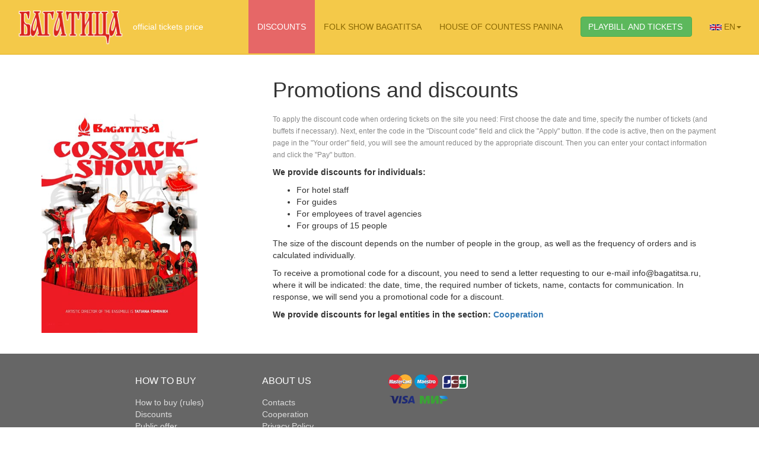

--- FILE ---
content_type: text/html; charset=UTF-8
request_url: https://bagatitsashow.com/promo
body_size: 5451
content:
<!DOCTYPE html>
<html>
<head>
    <meta charset="UTF-8" />
    <meta http-equiv="X-UA-Compatible" content="IE=edge">
    <meta name="viewport" content="width=device-width, initial-scale=1">
    <meta name="keywords" content="">
    <meta name="description" content="">
    <meta name="author" lang="ru" content="TsarskayaVesna.ru">
    <title>Promotions and discounts Cossacks Folk Show BAGATITSA | St.Petersburg, Russia </title>
            <!--CSS-->
        <link href="/vendor/bootstrap/css/bootstrap.min.css" rel="stylesheet">
        <link href="/css/style.css" rel="stylesheet">
        <link href="/vendor/font-awesome/css/font-awesome.min.css" rel="stylesheet">
        <link href="/vendor/bootstrap/css/bootstrap-social.css" rel="stylesheet">
        <link href="https://cdnjs.cloudflare.com/ajax/libs/fotorama/4.6.4/fotorama.css" rel="stylesheet">
    
    <link rel="icon" type="image/x-icon" href="/favicon.ico" />
</head>
<body>
    <nav class="navbar  navbar-static-top navbar-inverse">
    <div class="navbar-inner">
        <div class="container-fluid">
            <div class="navbar-header">
                <a class="navbar-brand" href="/">
                    <img src="https://static.avemedia.ru/bagatitsa/logo.png" alt="Cossacks Folk Show BAGATITSA" class="logo">
                </a>
                <p class="nav-tickets">official tickets price</p>
                <button type="button" class="btn navbar-toggle collapsed" data-toggle="collapse" data-target="#collapse-menu" aria-expanded="false">
                    <span class="sr-only">Toggle navigation</span>
                    <span class="icon-bar"></span>
                    <span class="icon-bar"></span>
                    <span class="icon-bar"></span>
                </button>
                <button type="button" class="btn btn-default navbar-btn btn-success cta pull-right" onclick="goToOrder()">PlayBill and Tickets</button>
            </div>

            <!-- Collect the nav links, forms, and other content for toggling -->
            <div class="collapse navbar-collapse navbar-right" id="collapse-menu">

                <ul class="nav navbar-nav">
                    <li class="text-uppercase"  style="background-color: #e66767;">
                        <a href="/promo" style="color: #fff;">Discounts</a>
                    </li>
                    <li class=" text-uppercase">
                        <a href="/show">Folk Show BAGATITSA</a>
                    </li>
                    <li class=" text-uppercase">
                        <a href="/dom-paninoi">House of Countess Panina</a>
                    </li>
                    <li class="nav-divider" role="separator"></li>
                    <li>
                        <button type="button" class="btn navbar-btn btn-success ul-cta text-uppercase" onclick="goToOrder()">
                            PlayBill and Tickets
                        </button>
                    </li>
                    <li role="presentation" class=" dropdown">
                        <a class="dropdown-toggle" data-toggle="dropdown" href="/palace"><img src="https://static.avemedia.ru/avemedia/en.svg"> EN<span class="caret"></span></a>
                        <ul class="dropdown-menu">
                            <li class="text-uppercase">
                                <a href="https://Bagatitsa.ru"><img src="https://static.avemedia.ru/avemedia/ru.svg"> RU</a>
                            </li>
                            <li>
                                <div id="google_translate_element" style="display:inline"></div>
                            </li>
                        </ul>
                    </li>
                </ul>

            </div><!-- /.navbar-collapse -->

        </div><!-- /.container-fluid -->
    </div>
</nav>    <div class="container">
    <div class="row">
        <div class="col-lg-8 col-lg-offset-4 col-md-8 col-md-offset-4 page-header-custom">
            <h1>Promotions and discounts</h1>
        </div>
    </div>
</div>    <div class="container wrapper">
        <div class="row">
            <div class="content col-lg-8 col-lg-push-3 col-lg-offset-1 col-md-8 col-md-push-4">

                    <div> <!--
<div class="panel panel-danger">
                    <div class="panel-heading">
                        <h3 class="panel-title">Скидка 10% для всех!*</h3>
                    </div>
                    <div class="panel-body">
                     <strong>Предложение действует только  до 30.09.2020 </strong></p>
                    *Используйте промо-код для получения скидки:  <strong>RUSSIA </strong> </p>
                    <em> *Скидка распространяется на билеты для граждан РФ и иностранных граждан.</em> </p>

                    </div>
                </div>
<div class="panel panel-danger">
                    <div class="panel-heading">
                        <h3 class="panel-title">Discount  10% OFF</h3>
                    </div>
                    <div class="panel-body">
                     <strong>Exclusive offer - only until 09/30/2020*</strong></p>
                      *Use promo code to get a discount:  <strong>RUSSIA   </strong></p>
                    <em> *Discount applies to tickets for Russian citizens and foreign citizens.</em> </p>

                    </div>
                </div>

 <div> {{ shared_param('promo_bagatitsa')|raw }} </div>

 <div class="panel panel-danger">
                    <div class="panel-heading">
                        <h3 class="panel-title">Скидка 10% для всех!*</h3>
                    </div>
                    <div class="panel-body">
                     <strong>Предложение действует только  до 30.09.2018 </strong></p>
                    *Используйте промо-код для получения скидки:  <strong>SEPTEMBER </strong> </p>
                    <em> *Скидка распространяется на билеты для граждан РФ и иностранных граждан.</em> </p>

                    </div>
                </div>
<div class="panel panel-danger">
                    <div class="panel-heading">
                        <h3 class="panel-title">Discount  10% OFF</h3>
                    </div>
                    <div class="panel-body">
                     <strong>Exclusive offer - only until 09/30/2018*</strong></p>
                      *Use promo code to get a discount:  <strong>SEPTEMBER  </strong></p>
                    <em> *Discount applies to tickets for Russian citizens and foreign citizens.</em> </p>

                    </div>
                </div>

--> </div>

                <p><small>To apply the discount code when ordering tickets on the site you need: First choose the date and time, specify the number of tickets (and buffets if necessary). Next, enter the code in the "Discount code" field and click the "Apply" button. If the code is active, then on the payment page in the "Your order" field, you will see the amount reduced by the appropriate discount. Then you can enter your contact information and click the "Pay" button.</small></p>
                <p><strong>We provide discounts for individuals:</strong></p>
                <ul>
                    <li>For hotel staff</li>
                    <li>For guides</li>
                    <li>For employees of travel agencies</li>
                    <li>For groups of 15 people</li>
                </ul>

                <p>The size of the discount depends on the number of people in the group, as well as the frequency of orders and is calculated individually.</p>
                <p>To receive a promotional code for a discount, you need to send a letter requesting to our e-mail info@bagatitsa.ru, where it will be indicated: the date, time, the required number of tickets, name, contacts for communication. In response, we will send you a promotional code for a discount.</p>

                <p><strong>We provide discounts for legal entities in the section: <a href="/cooperation">Cooperation</a></strong></p>
            </div>
            
<div class="sidebar col-lg-3 col-lg-pull-9 col-md-4 col-md-pull-8">
    <div class=" hidden-sm hidden-xs">
        <a href="/show"><img src="https://static.avemedia.ru/bagatitsa/sidebar.jpg"
                                                            class="img-responsive center-block"></a>
    </div>
    <div> <!--
<div> {{ shared_param('rek_all_en')|raw }} </div>


<br>
<div class=" alert alert-info text-center hidden-sm hidden-xs">
<p style="color:#000000">We recommend:</p><br>
    <div class="thumbnail">
<a href="https://guideguy.ru/show/121" target="_blank"><img class="img-fluid" src="https://static.avemedia.ru/promo/vr.jpg " width="160" height="auto" border="0"></a>
      <div class="caption">
        <h6> Grand Duke Vladimir Palace</h6>
        <p><small>Russian Musical Seasons</small></p>
        <p><a href="https://guideguy.ru/show/121" target="_blank" class="btn btn-success" role="button">Tickets</a> 
       <a href="https://guideguy.ru/show/121" target="_blank" class="btn btn-default" role="button">PlayBill</a></p> 
  </div>

 <a href="https://hermitagetheater.ru/repertoire/9/balet-lebedinoe-ozero-spb-festival-balet" target="_blank"><img class="img-fluid" src="https://static.avemedia.ru/promo/swanlakefest.jpg"  width="160" height="auto" border="0"></a>
      <div class="caption">
        <h6>The Hermitage Theater</h6>
          <p><small>Swan Lake ballet"</small></p>
         <p><small>(troupe "Ballet Festival")</small></p>
        <p><a href="https://hermitagetheater.ru/repertoire/9/balet-lebedinoe-ozero-spb-festival-balet" target="_blank" class="btn btn-success" role="button">Tickets</a> 
                <a href="https://hermitagetheater.ru/repertoire/9/balet-lebedinoe-ozero-spb-festival-balet" target="_blank" class="btn btn-default" role="button">PlayBill</a></p>
  </div>
</div>
</div>


моб


<div class="alert alert-info text-center hidden-md hidden-lg">
<p style="color:#000000">We recommend:</p><br>
<div class="row">
  <div class="col-sm-6 col-md-6">
    <div class="thumbnail">
<a href="https://hermitagetheater.ru/repertoire/11/balet-lebedinoe-ozero-spb-teatr-russkiy-balet" target="_blank"><img class="img-fluid img-circle " src="https://static.avemedia.ru/promo/vr.jpg " width="100" height="auto" border="0"></a>
      <div class="caption">
        <h6> Grand Duke Vladimir Palace</h6>
        <p><small>Russian Musical Seasons</small></p>
        <p><a href="https://guideguy.ru/show/121" target="_blank" class="btn btn-success" role="button">Tickets</a> 
       <a href="https://guideguy.ru/show/121" target="_blank" class="btn btn-default" role="button">PlayBill</a></p> 
      </div>
    </div>
  </div>
  <div class="col-sm-6 col-md-6">
    <div class="thumbnail">
<a href="https://hermitagetheater.ru/repertoire/9/balet-lebedinoe-ozero-spb-festival-balet" target="_blank"><img class="img-fluid  img-circle" src="https://static.avemedia.ru/promo/swanlakefest.jpg"  width="100" height="auto" border="0"></a>
      <div class="caption">
        <h6>The Hermitage Theater</h6>
          <p><small>Swan Lake ballet</small></p>
         <p><small>(troupe "Ballet Festival")</small></p>
        <p><a href="https://hermitagetheater.ru/repertoire/9/balet-lebedinoe-ozero-spb-festival-balet" target="_blank" class="btn btn-success" role="button">Tickets</a> 
                <a href="https://hermitagetheater.ru/repertoire/9/balet-lebedinoe-ozero-spb-festival-balet" target="_blank" class="btn btn-default" role="button">PlayBill</a></p>
      </div>
    </div>
  </div>
</div>
</div>

--> </div>
    </div>        </div>
    </div>
    <!--Подключаемые js-скрипты-->
    <script src="/vendor/jquery/jquery-3.1.1.min.js"></script>
    <script src="/vendor/bootstrap/js/bootstrap.min.js"></script>
    <script src="/js/main.js"></script>
    <script type="text/javascript">
        function googleTranslateElementInit() {
            new google.translate.TranslateElement({pageLanguage: 'ru', layout: google.translate.TranslateElement.InlineLayout.SIMPLE}, 'google_translate_element');
        }
    </script>
    <script type="text/javascript" src="https://translate.google.com/translate_a/element.js?cb=googleTranslateElementInit"></script>
    <script src="https://cdnjs.cloudflare.com/ajax/libs/fotorama/4.6.4/fotorama.js"></script>
    <!--Подвал-->
    <footer>
    <div class="container-fluid">
        <div class="row">
            <div class="col-lg-2 col-lg-offset-2 col-md-3 col-sm-3 col-xs-6">
                <ul class="list-unstyled ul-entitled">
                    <li>HOW TO BUY</li>
                    <li><a href="/howto">How to buy (rules)</a></li>
                    <li><a href="/promo">Discounts</a></li>
                    <li><a href="/offer">Public offer</a></li>
                    <li><a href="/refund">Refund tickets</a></li>
                </ul>
            </div>
            <div class="col-lg-2 col-md-3 col-sm-3 col-xs-6">
                <ul class="list-unstyled ul-entitled">
                    <li>ABOUT US</li>
                    <li><a href="/contacts">Contacts</a></li>
                    <li><a href="/cooperation">Cooperation</a></li>
                    <li><a href="/privacy-policy">Privacy Policy</a></li>
                </ul>
            </div>
            <div class="col-lg-2 col-md-3 col-sm-3 col-xs-6">
                                <div class="cards-badges">
                    <div style="background: url(https://static.avemedia.ru/avemedia/mastercard.svg) no-repeat; background-position: center center; width:52px; height: 25px; margin-right: -12px; display:inline-block"></div>
                    <div style="background: url(https://static.avemedia.ru/avemedia/maestro.svg) no-repeat; background-position: center center;  width:52px; height: 25px; margin-right: -12px; display:inline-block"></div>
                    <div style="background: url(https://static.avemedia.ru/avemedia/jcb.svg) no-repeat; background-position: center center; width:48px; height: 25px; display:inline-block"></div>
                    <div style="background: url(https://static.avemedia.ru/avemedia/visa.svg) no-repeat; background-position: center center; width:48px; height: 25px; display:inline-block"></div>
                    <div style="background: url(https://static.avemedia.ru/avemedia/mir.svg) no-repeat; background-position: center center; width:48px; height: 25px; display:inline-block"></div>
                </div>
            </div>
        </div>
    </div>
    </div>
    <div class="container">
        <div class="row">
            <div class="col-lg-4 col-lg-offset-4">
                <div class="credits">2005-2026 © BagatitsaShow.com.
            </div>
        </div>
    </div>

    <!-- Yandex.Metrika counter -->
    <script type="text/javascript" >
        (function (d, w, c) {
            (w[c] = w[c] || []).push(function() {
                try {
                    w.yaCounter50140033 = new Ya.Metrika2({
                        id:50140033,
                        clickmap:true,
                        trackLinks:true,
                        accurateTrackBounce:true,
                        webvisor:true
                    });
                } catch(e) { }
            });

            var n = d.getElementsByTagName("script")[0],
                s = d.createElement("script"),
                f = function () { n.parentNode.insertBefore(s, n); };
            s.type = "text/javascript";
            s.async = true;
            s.src = "https://mc.yandex.ru/metrika/tag.js";

            if (w.opera == "[object Opera]") {
                d.addEventListener("DOMContentLoaded", f, false);
            } else { f(); }
        })(document, window, "yandex_metrika_callbacks2");
    </script>
    <noscript><div><img src="https://mc.yandex.ru/watch/50140033" style="position:absolute; left:-9999px;" alt="" /></div></noscript>
    <!-- /Yandex.Metrika counter -->
</footer></body>
</html>


--- FILE ---
content_type: text/css
request_url: https://bagatitsashow.com/css/style.css
body_size: 5129
content:


.page-header-custom {
  padding-bottom: 9px;
}

.navbar-btn {
    margin-right: 15px;
}

.navbar-brand {
    padding: 15px;
}

.logo {
    height: 60px;
    width: auto;
}

.ul-cta {
    margin-left: 15px;
    padding-right: 15px; 
}

.top-image {
    margin-top: 20px;
}

div.goog-te-gadget {
 padding-top:33px;
}

.content img, .sidebar img {
    margin-bottom: 20px;
}

@media (min-width: 992px) {
  .dl-horizontal.wide dt {
    float: left;
    width: 220px;
    clear: left;
    text-align: right;
    overflow: hidden;
    text-overflow: ellipsis;
    white-space: nowrap;
}
.dl-horizontal.wide dd {
    margin-left: 240px;
}
}

.sidebar-module-inset {
    padding:15px;
    background-color: #f5f5f5;
    border-radius: 4px;
}

.inset {
    padding:15px;
}

.sidebar-module {
    padding:15px;
    
}

.sidebar-module p:last-child, .sidebar-module-inset p:last-child {
    margin-bottom:0px;
}

h4, .h4 {
    margin-top:0;
}

.air {
    padding-top:1.5em;
}

.bg-gray {
    background-color: #f5f5f5;
}

footer {
    background-color: #666;
    padding-top:35px;
    padding-bottom: 15px;
    margin-top:15px;
}

footer a,
footer a:visited,
footer a:active {
    color: #dcdcdc;
}

footer a:hover {
    color:#fff;
    text-decoration: none;
}

.ul-entitled li:first-child {
    text-transform: uppercase;
    color: #fff;
    padding-bottom:15px;
    font-size:16px;
}

.center-block {
    float:none;
}

.credits {
    color: #fff;
    padding-top: 25px;
}

.credits a {
    color:#fff;
}

/* IE8- CSS hack */
@media \0screen\,screen\9 {
    .gradient {
        filter: progid:DXImageTransform.Microsoft.gradient(startColorstr="#ffc32a11",endColorstr="#fffd685c",GradientType=0);
    }
}

@media screen and (max-width: 991px) {
    div.goog-te-gadget {
        padding:15px;
    }

    .ul-cta {
        display: none;
    }
}

@media screen and (min-width: 992px) {
    .cta {
        display: none;
    }

}

ul.dates {
    width:10000px;
    margin-bottom: 0;
}

div.datetimes {
    overflow-x: scroll;
    margin-bottom: -15px;
}

div.datetimes::-webkit-scrollbar {
    width:0em;
}

div.details.selected {
    background-color:#d9edf7;
}

div.details.selected:hover  {
    background-color:#31708f;
}

div.details.selected:hover p, 
div.details.selected:hover e {
    color: #fff;
}

.glyphicon-menu-left,
.glyphicon-menu-right {
    font-size:2.6em;
    line-height: 159px;
    padding: 0;
    text-align: center;
}

.glyphicon-backward,
.glyphicon-forward {
    font-size: 1.3em;
    vertical-align: text-bottom;
}

.glyphicon-backward {
    padding-right: 4px;
}

.glyphicon-forward {
    padding-left: 4px;
}

.controls {
    margin-bottom: 15px;
}

.btn-arrow {
    max-width:70px;
}

.btn-month, .btn-arrow {
    cursor: pointer;
}

.btn-month {
    margin-top:15px;
}

@media screen and (min-width: 400px) {
    .payment-method .btn {
        width:50%;
        text-align: left;
    }
}

.payment-method .btn span {
    vertical-align: text-top;
}

li > div.details {
    text-align: center;
    padding: 6px;
    border: 2px solid #ccc;
    border-radius: 4px;
}

li > div.details:hover {
    cursor:pointer;
    background-color: #ccc;
}

li>div.details>p {
    margin:0;
}

.details .day {
    font-size: 24pt;
    font-family: sans-serif;
}

.details .month {
    border-bottom: 1px solid #ccc;
    padding-bottom: 0.5em;
}

.details .time {
    font-weight: 700;
    font-size: 16pt;
}

.details .month, .details .time {
    font-family: sans-serif;
}

.tickets {
    font-weight:700;
}

.tickets + p, .tickets {
    color:#999;
}

small {
    color:#888;
}

.order-info {
    background-color: #d9edf7;
}

.your-order, .order-total {
    background-color: #31708f;
    padding:5px 15px 15px;
    color:#fff;
}

.order-description {
    padding:15px;
}

.order-total {
    margin-bottom:15px;
}

.full-width {
    width: 100%;
}

.delivery-box, .deliveryInfo, .buffetInfo {
    display: none;
}

.small-font {
    font-size: 12px;
}

 #foreignInfo, #rusInfo, #totalInfo, .choose-event, #discountInfo {
    display:none;
}

.center-h1 {
    text-align: center;
}

.btn-buy {
    color: #fff;
    background-color: #ec4839;
    border-color: #c5160d;
}

.btn-buy:hover {
    color: #fff;
    background-color: #c5160d;
}

#discountInfoDetail, #discountError {
    color: #f00;
}

.promocode, .promocode-button {
    max-width:50%;
}

.dashed {
    border-bottom: 1px dashed #000080;
}

.dashed:hover {
    text-decoration: none;
    cursor: pointer;
}

.blue {
    color: #2aabd2;
}

.info-category {
    display: none;
}

.delivery-block, #buffet-list {
    display: none;
}

.loading,.loading>td,.loading>th,.nav li.loading.active>a,.pagination li.loading,.pagination>li.active.loading>a,.pager>li.loading>a{
    background-image: linear-gradient(45deg, rgba(255, 255, 255, 0.15) 25%, rgba(0, 0, 0, 0) 25%, rgba(0, 0, 0, 0) 50%, rgba(255, 255, 255, 0.15) 50%, rgba(255, 255, 255, 0.15) 75%, rgba(0, 0, 0, 0) 75%, rgba(0, 0, 0, 0));
    background-size: 40px 40px;
    animation: 2s linear 0s normal none infinite progress-bar-stripes;
    -webkit-animation: progress-bar-stripes 2s linear infinite;
}

p.nav-tickets {
    color: #FFFFFF;
    display: inline-block;
    margin-top:35px;
}

--- FILE ---
content_type: image/svg+xml
request_url: https://static.avemedia.ru/avemedia/jcb.svg
body_size: 9069
content:
<svg xmlns:dc="http://purl.org/dc/elements/1.1/" xmlns:cc="http://creativecommons.org/ns#" xmlns:rdf="http://www.w3.org/1999/02/22-rdf-syntax-ns#" xmlns:svg="http://www.w3.org/2000/svg" xmlns="http://www.w3.org/2000/svg" height="25" width="48" xml:space="preserve" version="1.1" style=""><rect id="backgroundrect" width="100%" height="100%" x="0" y="0" fill="none" stroke="none" class="" style=""/><metadata id="metadata6424"><rdf:RDF><cc:Work rdf:about=""><dc:format>image/svg+xml</dc:format><dc:type rdf:resource="http://purl.org/dc/dcmitype/StillImage"/><dc:title/></cc:Work></rdf:RDF></metadata><defs id="defs6422"/><style id="style6319" type="text/css">
	.st0{fill:#FFFFFF;}
	.st1{fill:url(#SVGID_1_);}
	.st2{fill:url(#SVGID_2_);}
	.st3{fill:url(#SVGID_3_);}
	.st4{fill:url(#SVGID_4_);}
	.st5{fill:url(#SVGID_5_);}
</style><g class="currentLayer" style=""><title>Layer 1</title><g id="g6321" class=""><g id="g6323"><path style="fill:#ffffff" id="path6325" d="m46.00001273859001,19.37716325268186 c0,2.557457777813438 -2.9963333406254726,4.639959111175808 -6.6760409519199095,4.639959111175808 l-36.3239708486351,0 l0,-18.377160889145134 c0,-2.557457777813438 2.9963333406254726,-4.639959111175808 6.6760409519199095,-4.639959111175808 l36.3239708486351,0 l0,18.377160889145134 z" class="st0" stroke-width="0"/><g id="g6327" stroke-width="0"><linearGradient gradientTransform="matrix(1.125,0,0,1.125,-11.9755,-13.8615)" y2="81.39859771728516" x2="157.32989501953125" y1="81.39859771728516" x1="117.3855972290039" gradientUnits="userSpaceOnUse" id="SVGID_1_" transform="translate(1,0) translate(-1,0) translate(0,-1) matrix(0.26283625794960275,0,0,0.18267555555810272,0.26650385535912813,0.5934005857393401) " stroke-width="0"><stop id="stop6330" style="stop-color:#007940" offset="0"/><stop id="stop6332" style="stop-color:#00873F" offset="0.2285"/><stop id="stop6334" style="stop-color:#40A737" offset="0.7433"/><stop id="stop6336" style="stop-color:#5CB531" offset="1"/></linearGradient><path style="fill:url(#SVGID_1_)" id="path6338" d="m34.17238113085791,14.664133919282813 l2.7597807084708292,0 c0.07885087738488106,0 0.2628362579496032,-0.018267555555810337 0.3416871353344851,-0.018267555555810337 c0.5256725158992065,-0.07307022222324139 0.9724941544135306,-0.4018862222278268 0.9724941544135306,-0.8585751111230847 c0,-0.4384213333394478 -0.4468216385143253,-0.7672373333440318 -0.9724941544135306,-0.8585751111230847 c-0.07885087738488106,-0.018267555555810337 -0.2365526321546429,-0.018267555555810337 -0.3416871353344851,-0.018267555555810337 l-2.7597807084708292,0 l0,1.7536853333577866 z" class="st1" stroke-width="0"/><linearGradient gradientTransform="matrix(1.125,0,0,1.125,-11.9755,-13.8615)" y2="75.17140197753906" x2="157.33180236816406" y1="75.17140197753906" x1="117.3843994140625" gradientUnits="userSpaceOnUse" id="SVGID_2_" transform="translate(1,0) translate(-1,0) translate(0,-1) matrix(0.26283625794960275,0,0,0.18267555555810272,0.26650385535912813,0.5934005857393401) " stroke-width="0"><stop id="stop6341" style="stop-color:#007940" offset="0"/><stop id="stop6343" style="stop-color:#00873F" offset="0.2285"/><stop id="stop6345" style="stop-color:#40A737" offset="0.7433"/><stop id="stop6347" style="stop-color:#5CB531" offset="1"/></linearGradient><path style="fill:url(#SVGID_2_)" id="path6349" d="m36.616758329789164,2.552744585780614 c-2.6283625794960286,0 -4.783619894682769,1.4796720000206331 -4.783619894682769,3.3246951111574687 l0,3.4525680000481414 l6.754891829304791,0 c0.1577017547697621,0 0.3416871353344851,0 0.4731052643092859,0.018267555555810337 c1.5244502961076958,0.05480266666743112 2.6546462052909874,0.6028293333417394 2.6546462052909874,1.5527422222438743 c0,0.748969777788221 -0.7622251480538488,1.3883342222415813 -2.1815409409817033,1.5162071111322524 l0,0.03653511111162067 c1.5507339219026557,0.07307022222324139 2.733497082675868,0.675899555564981 2.733497082675868,1.6075448889113049 c0,1.0047155555695648 -1.3141812897480158,1.6623475555787346 -3.0489005922153916,1.6623475555787346 l-7.4119824741787985,0 l0,6.7589955556498005 l7.017728087254393,0 c2.6283625794960286,0 4.783619894682769,-1.4796720000206331 4.783619894682769,-3.3246951111574687 l0,-16.60520800023154 l-6.991444461459434,0 z" class="st2" stroke-width="0"/><linearGradient gradientTransform="matrix(1.125,0,0,1.125,-11.9755,-13.8615)" y2="68.39910125732422" x2="157.33050537109375" y1="68.39910125732422" x1="117.38459777832031" gradientUnits="userSpaceOnUse" id="SVGID_3_" transform="translate(1,0) translate(-1,0) translate(0,-1) matrix(0.26283625794960275,0,0,0.18267555555810272,0.26650385535912813,0.5934005857393401) " stroke-width="0"><stop id="stop6352" style="stop-color:#007940" offset="0"/><stop id="stop6354" style="stop-color:#00873F" offset="0.2285"/><stop id="stop6356" style="stop-color:#40A737" offset="0.7433"/><stop id="stop6358" style="stop-color:#5CB531" offset="1"/></linearGradient><path style="fill:url(#SVGID_3_)" id="path6360" d="m37.904655993742175,11.120228141455623 c0,-0.4384213333394478 -0.4468216385143253,-0.7307022222324114 -0.9724941544135306,-0.7855048888998425 c-0.05256725158992081,0 -0.18398538056472305,-0.018267555555810337 -0.2628362579496032,-0.018267555555810337 l-2.4969444505212257,0 l0,1.6075448889113049 l2.4969444505212257,0 c0.07885087738488106,0 0.2365526321546429,0 0.2628362579496032,-0.018267555555810337 c0.5256725158992065,-0.05480266666743112 0.9724941544135306,-0.34708355556039605 0.9724941544135306,-0.7855048888998425 z" class="st3" stroke-width="0"/></g><linearGradient gradientTransform="matrix(1.125,0,0,1.125,-11.9755,-13.8615)" y2="75.17140197753906" x2="68.52210235595703" y1="75.17140197753906" x1="27.959400177001953" gradientUnits="userSpaceOnUse" id="SVGID_4_" transform="translate(1,0) translate(-1,0) translate(0,-1) matrix(0.26283625794960275,0,0,0.18267555555810272,0.26650385535912813,0.5934005857393401) " stroke-width="0"><stop id="stop6363" style="stop-color:#1F286F" offset="0"/><stop id="stop6365" style="stop-color:#004E94" offset="0.4751"/><stop id="stop6367" style="stop-color:#0066B1" offset="0.8261"/><stop id="stop6369" style="stop-color:#006FBC" offset="1"/></linearGradient><path style="fill:url(#SVGID_4_)" id="path6371" d="m10.175430780059164,2.552744585780614 c-2.6283625794960286,0 -4.783619894682769,1.4796720000206331 -4.783619894682769,3.3246951111574687 l0,8.202132444558812 c1.3404649155429746,0.4566888888952572 2.733497082675868,0.748969777788221 4.126529249808763,0.748969777788221 c1.6558684250824975,0 2.54951170211115,-0.6941671111207917 2.54951170211115,-1.6440800000229248 l0,-3.872721777831778 l4.1002456240138025,0 l0,3.854454222275968 c0,1.497939555576442 -1.3404649155429746,2.7218657778157302 -5.8875321780711,2.7218657778157302 c-2.7597807084708292,0 -4.915038023657571,-0.4201537777836373 -4.915038023657571,-0.4201537777836373 l0,6.996473777875334 l7.017728087254393,0 c2.6283625794960286,0 4.783619894682769,-1.4796720000206331 4.783619894682769,-3.3246951111574687 l0,-16.586940444675726 l-6.991444461459434,0 z" class="st4" stroke-width="0"/><linearGradient gradientTransform="matrix(1.125,0,0,1.125,-11.9755,-13.8615)" y2="75.17140197753906" x2="111.85530090332031" y1="75.17140197753906" x1="72.45950317382812" gradientUnits="userSpaceOnUse" id="SVGID_5_" transform="translate(1,0) translate(-1,0) translate(0,-1) matrix(0.26283625794960275,0,0,0.18267555555810272,0.26650385535912813,0.5934005857393401) " stroke-width="0"><stop id="stop6374" style="stop-color:#6C2C2F" offset="0"/><stop id="stop6376" style="stop-color:#882730" offset="0.1735"/><stop id="stop6378" style="stop-color:#BE1833" offset="0.5731"/><stop id="stop6380" style="stop-color:#DC0436" offset="0.8585"/><stop id="stop6382" style="stop-color:#E60039" offset="1"/></linearGradient><path style="fill:url(#SVGID_5_)" id="path6384" d="m23.396094554924176,2.552744585780614 c-2.6283625794960286,0 -4.783619894682769,1.4796720000206331 -4.783619894682769,3.3246951111574687 l0,4.3476782222828465 c1.2090467865681724,-0.7124346666766005 3.311736850164995,-1.1691235555718573 6.7023245777148714,-1.059518222236995 c1.813570179852258,0.05480266666743112 3.75855848867932,0.4018862222278268 3.75855848867932,0.4018862222278268 l0,1.4066017777973912 c-0.9724941544135306,-0.34708355556039605 -2.128973689391784,-0.6576320000091699 -3.6271403597045175,-0.7307022222324114 c-2.5757953279061074,-0.1278728888906725 -4.126529249808763,0.748969777788221 -4.126529249808763,2.283444444476284 c0,1.5527422222438743 1.5507339219026557,2.4295848889227663 4.126529249808763,2.283444444476284 c1.4981666703127354,-0.07307022222324139 2.6546462052909874,-0.4018862222278268 3.6271403597045175,-0.7307022222324114 l0,1.4066017777973912 c0,0 -1.9187046830321002,0.34708355556039605 -3.75855848867932,0.4018862222278268 c-3.3905877275498764,0.1096053333348619 -5.493277791146696,-0.34708355556039605 -6.7023245777148714,-1.059518222236995 l0,7.672373333440314 l7.017728087254393,0 c2.6283625794960286,0 4.783619894682769,-1.4796720000206331 4.783619894682769,-3.3246951111574687 l0,-16.623475555787344 l-7.017728087254393,0 z" class="st5" stroke-width="0"/></g><g id="g6386"/></g></g></svg>

--- FILE ---
content_type: image/svg+xml
request_url: https://static.avemedia.ru/avemedia/visa.svg
body_size: 2553
content:
<svg width="52" height="25" viewBox="0 0 52 25" xmlns="http://www.w3.org/2000/svg"><title>s-visa</title><desc>Created with Sketch.</desc><defs><linearGradient x1="5.388%" y1="30.23%" x2="101.017%" y2="27.52%"><stop stop-color="#191E5F" offset="0%"/><stop stop-color="#142787" stop-opacity=".818" offset="100%"/></linearGradient><linearGradient x1="-233.561%" y1="26.058%" x2="372.942%" y2="23.566%" id="a"><stop stop-color="#191E5F" offset="0%"/><stop stop-color="#142787" stop-opacity=".818" offset="100%"/></linearGradient><linearGradient x1="-182.481%" y1="27.757%" x2="225.539%" y2="24.759%" id="b"><stop stop-color="#191E5F" offset="0%"/><stop stop-color="#142787" stop-opacity=".818" offset="100%"/></linearGradient><linearGradient x1="-230.002%" y1="26.836%" x2="110.954%" y2="23.739%" id="c"><stop stop-color="#191E5F" offset="0%"/><stop stop-color="#142787" stop-opacity=".818" offset="100%"/></linearGradient><linearGradient x1="-13.859%" y1="26.026%" x2="265.571%" y2="23.531%" id="d"><stop stop-color="#191E5F" offset="0%"/><stop stop-color="#142787" stop-opacity=".818" offset="100%"/></linearGradient><linearGradient x1="22.862%" y1="47.883%" x2="428.639%" y2="43.303%" id="e"><stop stop-color="#191E5F" offset="0%"/><stop stop-color="#142787" stop-opacity=".818" offset="100%"/></linearGradient><linearGradient x1="-156.382%" y1="335.864%" x2="3998.32%" y2="267.357%" id="f"><stop stop-color="#191E5F" offset="0%"/><stop stop-color="#142787" stop-opacity=".818" offset="100%"/></linearGradient></defs><g fill="none"><path fill="url(#a)" d="M21.187 6.142h3.456l-2.162 12.57h-3.454z"/><path d="M35.032 6.548c-.685-.255-1.757-.528-3.097-.528-3.415 0-5.82 1.705-5.84 4.148-.019 1.806 1.717 2.814 3.028 3.415 1.345.616 1.797 1.009 1.791 1.559-.008.843-1.074 1.228-2.067 1.228-1.383 0-2.118-.191-3.253-.66l-.445-.2-.485 2.814c.807.351 2.3.655 3.849.671 3.633 0 5.991-1.685 6.017-4.295.013-1.43-.908-2.518-2.901-3.415-1.208-.581-1.948-.97-1.94-1.558 0-.522.626-1.081 1.979-1.081 1.13-.017 1.949.227 2.586.482l.31.145.468-2.724" fill="url(#b)"/><path d="M43.893 6.251h-2.67c-.827 0-1.446.224-1.809 1.042l-5.132 11.52h3.629s.593-1.549.727-1.889l4.426.005c.103.44.42 1.884.42 1.884h3.207l-2.797-12.562zm-4.261 8.102c.286-.724 1.377-3.514 1.377-3.514l.458-1.2.234 1.084.8 3.63h-2.869z" fill="url(#c)"/><g><path d="M16.145 6.248l-3.383 8.572-.36-1.742c-.63-2.008-2.592-4.184-4.786-5.273l3.094 10.993 3.656-.004 5.44-12.546h-3.66" fill="url(#d)"/><path d="M9.623 6.24h-5.572l-.044.262c4.335 1.04 7.204 3.555 8.394 6.576l-1.212-5.776c-.209-.796-.816-1.033-1.566-1.061" fill="url(#e)"/></g><path d="M7.752 8.283c-.072-.263-.146-.421-.419-.568l1.018.455" fill="url(#f)"/></g></svg>

--- FILE ---
content_type: image/svg+xml
request_url: https://static.avemedia.ru/avemedia/maestro.svg
body_size: 5788
content:
<svg width="52" height="25" viewBox="0 0 52 25" xmlns="http://www.w3.org/2000/svg"><title>s-maestro</title><desc>Created with Sketch.</desc><g fill="none"><g><g id="Group"><ellipse fill="#009CDC" cx="11.97" cy="12" rx="11.97" ry="12"/><path d="M28.098 0c-3.15 0-5.922 1.137-8.064 3.158-.378.379-.882.758-1.26 1.263h2.394c.378.379.63.884.882 1.263h-4.284c-.252.379-.504.884-.63 1.263h5.67c.252.379.378.884.504 1.263h-6.678l-.378 1.263h7.308c.126.758.252 1.642.252 2.526 0 1.389-.252 2.653-.63 3.789h-6.678c.126.379.252.884.504 1.263h5.67l-.63 1.263h-4.284c.252.505.63.884.882 1.263h2.394c-.378.505-.756.884-1.26 1.263 2.142 1.895 4.914 3.158 8.064 3.158 6.552 0 11.97-5.432 11.97-12 .252-6.568-5.166-12-11.718-12z" id="Shape" fill="#ED2233"/></g><path d="M38.43 18.695c0-.253.126-.379.378-.379s.378.126.378.379-.126.379-.378.379-.378-.126-.378-.379zm.378.253c.126 0 .252-.126.252-.253 0-.126-.126-.253-.252-.253s-.252.126-.252.253c0 .126.126.253.252.253zm0-.126l-.126-.379h.252v.378h-.126v-.126.126zm0-.126z" fill="#FCB131"/></g><g><path d="M10.23 15.291h-1.459l.858-4.575-1.977 4.575h-1.22l-.24-4.549-.956 4.549h-1.327l1.12-5.951h2.294l.026 3.683 1.589-3.683h2.43l-1.138 5.951" fill="#003873"/><path d="M26.37 15.231c-.396.11-.704.157-1.038.157-.739 0-1.142-.375-1.142-1.063 0-.136.014-.281.043-.434l.087-.474.068-.383.67-3.694h1.437l-.209 1.111h.737l-.198 1.177h-.74l-.381 2.019-.025.199c0 .25.149.359.493.359.165 0 .292-.015.39-.046l-.191 1.071" fill="#003873"/><path d="M20.634 11.981c0 .611.34 1.032 1.113 1.348.592.244.684.315.684.536 0 .301-.261.437-.839.437-.437 0-.842-.061-1.31-.193l-.202 1.117.066.01.267.05.382.042c.348.028.616.041.805.041 1.542 0 2.255-.512 2.255-1.615 0-.664-.297-1.054-1.031-1.347-.613-.246-.683-.3-.683-.526 0-.26.243-.394.715-.394.286 0 .678.027 1.05.072l.209-1.12c-.378-.053-.953-.095-1.286-.095-1.634 0-2.2.744-2.195 1.637" fill="#003873"/><path d="M13.928 13.135l-.323-.021c-.819 0-1.233.249-1.233.737 0 .301.202.494.518.494.589 0 1.013-.495 1.038-1.21zm.975 2.156h-1.201l.029-.501c-.367.396-.853.583-1.516.583-.781 0-1.319-.538-1.319-1.321 0-1.179.934-1.866 2.537-1.866.166 0 .373.013.589.038.045-.159.056-.229.056-.315 0-.321-.252-.439-.926-.439-.412 0-.878.051-1.2.135l-.2.05-.129.032.199-1.088c.721-.186 1.196-.257 1.73-.257 1.241 0 1.898.491 1.898 1.42 0 .239-.023.421-.118.959-.123.842-.329 1.713-.428 2.571z" fill="#003873"/><path d="M18.951 12.308l.012-.248c0-.392-.252-.624-.683-.624-.46 0-.788.311-.921.868l1.593.004zm.701 2.879c-.495.133-.973.198-1.48.197-1.615-.001-2.456-.745-2.456-2.167 0-1.662 1.07-2.885 2.524-2.885 1.189 0 1.949.685 1.949 1.759 0 .357-.052.704-.177 1.194h-2.872l-.015.153c0 .562.428.846 1.267.846.516 0 .983-.095 1.5-.306l-.24 1.21z" fill="#003873"/><path d="M33.604 12.518c0-.506-.203-.984-.795-.984-.737 0-1.194.88-1.194 1.658 0 .656.313 1.097.829 1.087.313 0 .98-.43 1.113-1.184.031-.175.047-.369.047-.578zm1.467.578c-.215 1.61-1.327 2.325-2.805 2.325-1.634 0-2.295-1.004-2.295-2.231 0-1.716 1.117-2.878 2.844-2.878 1.498 0 2.295.957 2.295 2.184 0 .298-.001.319-.039.6z" fill="#003873"/><path d="M35.554 14.546h.043l.046-.006.02-.039-.019-.033-.049-.008h-.041v.085zm0 .189h-.076v-.332h.139l.084.016.042.084-.058.086.06.146h-.085l-.05-.131h-.056v.131zm.051.121c.157 0 .284-.127.284-.286 0-.159-.127-.288-.284-.288-.157 0-.285.129-.285.288 0 .159.127.286.285.286zm-.375-.286c0-.21.167-.379.375-.379.206 0 .375.169.375.379 0 .209-.169.379-.375.379-.208 0-.375-.17-.375-.379z" fill="#fff"/><path d="M10.591 14.949h-1.444l.859-4.575-1.978 4.575h-1.317l-.241-4.549-.862 4.549h-1.31l1.12-5.951h2.254l.119 3.684 1.59-3.684h2.348l-1.139 5.951" fill="#fff"/><path d="M26.735 14.888c-.395.11-.704.157-1.037.157-.74 0-1.143-.375-1.143-1.063 0-.136.015-.28.042-.434l.088-.473.069-.383.669-3.695h1.437l-.209 1.112h.738l-.198 1.175h-.742l-.38 2.019-.024.2c0 .25.148.36.493.36.164 0 .292-.016.389-.047l-.191 1.071" fill="#fff"/><path d="M30.448 11.499l-.034-.154.289-.758-.11-.013-.124-.027-.146-.013c-.474 0-.816.213-1.257.785l.151-.86h-1.497l-.89 4.832h1.435c.198-1.11.285-1.742.401-2.264.192-.872.834-1.267 1.291-1.179l.161.038.088.033.24-.42" fill="#003873"/><path d="M30.953 10.149l-.164-.053-.124-.028-.146-.013c-.474 0-.816.214-1.257.787l.127-.732h-1.309l-.881 4.839h1.445c.517-2.96.739-3.479 1.433-3.479l.183.012.168.036.524-1.369" fill="#fff"/><path d="M21.009 11.638c0 .611.341 1.033 1.114 1.349.591.243.682.315.682.535 0 .301-.261.436-.839.436-.436 0-.842-.059-1.31-.191l-.2 1.116.065.011.268.05.382.041c.347.028.616.041.805.041 1.542 0 2.254-.51 2.254-1.615 0-.665-.297-1.054-1.029-1.348-.613-.244-.684-.299-.684-.524 0-.261.243-.395.715-.395.286 0 .679.028 1.05.072l.208-1.12c-.378-.052-.952-.095-1.286-.095-1.636 0-2.201.743-2.197 1.636" fill="#fff"/><path d="M14.234 12.793l-.323-.02c-.819 0-1.233.248-1.233.736 0 .301.202.495.518.495.589 0 1.014-.496 1.038-1.21zm1.055 2.156h-1.201l.027-.502c-.365.397-.852.586-1.515.586-.783 0-1.319-.539-1.319-1.323 0-1.178.934-1.865 2.537-1.865.164 0 .373.013.589.038.044-.16.055-.229.055-.316 0-.321-.251-.44-.926-.44-.411 0-.879.052-1.2.135l-.199.052-.129.032.199-1.089c.721-.185 1.196-.256 1.73-.256 1.241 0 1.897.491 1.897 1.419 0 .239-.022.421-.118.959-.118.845-.333 1.712-.428 2.571z" fill="#fff"/><path d="M19.258 11.965l.012-.247c0-.393-.253-.624-.683-.624-.459 0-.789.311-.922.868l1.593.003zm.77 2.879c-.497.132-.975.198-1.482.198-1.614-.003-2.456-.745-2.456-2.168 0-1.662 1.071-2.885 2.525-2.885 1.188 0 1.948.686 1.948 1.759 0 .356-.051.704-.178 1.194h-2.872l-.015.153c0 .56.43.846 1.268.846.517 0 .983-.095 1.501-.306l-.24 1.209z" fill="#fff"/><path d="M33.957 12.136c0-.506-.204-.984-.796-.984-.737 0-1.194.881-1.194 1.658 0 .656.315 1.098.831 1.088.312 0 .98-.432 1.113-1.185.031-.175.047-.369.047-.577zm1.487.619c-.217 1.61-1.328 2.325-2.806 2.325-1.635 0-2.295-1.004-2.295-2.232 0-1.715 1.117-2.876 2.844-2.876 1.498 0 2.294.956 2.294 2.183 0 .299 0 .318-.037.6z" fill="#fff"/></g></g></svg>

--- FILE ---
content_type: image/svg+xml
request_url: https://static.avemedia.ru/avemedia/ru.svg
body_size: 207
content:
﻿<?xml version="1.0" encoding="UTF-8"?>
<svg xmlns="http://www.w3.org/2000/svg" viewBox="0 0 9 6" width="20" height="20">
<rect width="9" height="6" fill="#D52B1E"/>
<rect width="9" height="4" fill="#0039A6"/>
<rect width="9" height="2" fill="#FFF"/>
<path d="m0,0h9v6H0z" stroke="#000" stroke-width=".005" fill="none"/>
</svg>

--- FILE ---
content_type: image/svg+xml
request_url: https://static.avemedia.ru/avemedia/mastercard.svg
body_size: 6747
content:
<svg width="52" height="25" viewBox="0 0 52 25" xmlns="http://www.w3.org/2000/svg"><title>s-mc</title><desc>Created with Sketch.</desc><g fill="none"><g id="Group"><ellipse fill="#ED1C2E" cx="11.97" cy="12" rx="11.97" ry="12"/><path d="M28.098 0c-3.15 0-5.922 1.137-8.064 3.158-.378.379-.882.758-1.26 1.263h2.394c.378.379.63.884.882 1.263h-4.284c-.252.379-.504.884-.63 1.263h5.67c.252.379.378.884.504 1.263h-6.678l-.378 1.263h7.308c.126.758.252 1.642.252 2.526 0 1.389-.252 2.653-.63 3.789h-6.678c.126.379.252.884.504 1.263h5.67l-.63 1.263h-4.284c.252.505.63.884.882 1.263h2.394c-.378.505-.756.884-1.26 1.263 2.142 1.895 4.914 3.158 8.064 3.158 6.552 0 11.97-5.432 11.97-12 .252-6.568-5.166-12-11.718-12z" id="Shape" fill="#FCB131"/></g><path d="M38.43 18.695c0-.253.126-.379.378-.379s.378.126.378.379-.126.379-.378.379-.378-.126-.378-.379zm.378.253c.126 0 .252-.126.252-.253 0-.126-.126-.253-.252-.253s-.252.126-.252.253c0 .126.126.253.252.253zm0-.126l-.126-.379h.252v.378h-.126v-.126.126zm0-.126z" id="Shape" fill="#FCB131"/><g><g id="Shape" fill="#003473"><path d="M9.198 13.263h-.252c-.756 0-1.134.253-1.134.758 0 .253.126.505.504.505.504 0 .882-.505.882-1.263zm.882 2.274h-1.134v-.505c-.378.379-.756.632-1.386.632-.756 0-1.134-.505-1.134-1.389 0-1.263.882-1.895 2.268-1.895h.504v-.379c0-.379-.252-.505-.882-.505s-1.134.126-1.386.253c0-.126.126-1.137.126-1.137.63-.253 1.134-.253 1.512-.253 1.134 0 1.764.505 1.764 1.389 0 .253 0 .505-.126 1.011.252.884 0 2.4-.126 2.779zM5.922 15.537h-1.26l.756-4.674-1.638 4.674h-.882l-.126-4.674-.756 4.674h-1.26l1.008-6.063h1.89l.126 3.411 1.134-3.411h2.016zM29.61 13.263h-.252c-.756 0-1.134.253-1.134.758 0 .253.126.505.504.505.504 0 .882-.505.882-1.263zm1.008 2.274h-1.134v-.505c-.378.379-.756.632-1.386.632-.756 0-1.134-.505-1.134-1.389 0-1.263.882-1.895 2.268-1.895h.504v-.379c0-.379-.252-.505-.882-.505s-1.134.126-1.386.253c0-.126.126-1.137.126-1.137.63-.253 1.134-.253 1.512-.253 1.134 0 1.764.505 1.764 1.389 0 .253 0 .505-.126 1.011.126.884-.126 2.4-.126 2.779zM15.876 15.41c-.378.126-.63.126-.882.126-.63 0-1.008-.379-1.008-1.137 0-.253.126-.758.126-1.263.126-.505.504-3.411.504-3.411h1.26l-.126.758h.756l-.126 1.263h-.756c-.126.884-.378 2.147-.378 2.274 0 .253.126.379.504.379h.378l-.252 1.011zM19.908 15.41c-.504.126-.882.253-1.386.253-1.386 0-2.142-.758-2.142-2.147 0-1.642 1.008-2.905 2.268-2.905 1.008 0 1.764.758 1.764 1.768 0 .379 0 .758-.126 1.263h-2.52c-.126.758.378 1.011 1.134 1.011.504 0 .882-.126 1.386-.253l-.378 1.011zm-.756-2.905c0-.126.126-.884-.63-.884-.378 0-.756.253-.882.884h1.512zM10.962 12.126c0 .632.252 1.011 1.008 1.389.504.253.63.379.63.505 0 .253-.252.505-.756.505-.378 0-.756 0-1.134-.253l-.126 1.137c.252.126.504.126 1.386.126 1.386 0 2.016-.505 2.016-1.642 0-.632-.252-1.137-.882-1.389-.756-.126-.882-.253-.882-.505 0-.253.252-.379.63-.379.252 0 .63 0 .882.126l.126-1.137c-.378 0-.882-.126-1.134-.126-1.386 0-1.89.758-1.764 1.642zM26.208 10.61c.378 0 .756.126 1.134.379l.252-1.263c-.252-.126-.882-.505-1.386-.505-.882 0-1.638.379-2.142 1.137-.756-.253-1.008.253-1.386.758l-.378.126v-.505h-1.134c-.126 1.516-.504 3.032-.63 4.674v.379h1.26c.252-1.389.378-2.274.378-2.905l.504-.253c.126-.253.252-.379.756-.379l-.126 1.011c0 1.642.882 2.653 2.268 2.653.378 0 .63 0 1.134-.126l.252-1.389c-.378.253-.756.253-1.134.253-.756 0-1.26-.505-1.26-1.516 0-1.642.63-2.526 1.638-2.526zM37.17 9.474l-.252 1.768c-.378-.505-.756-.758-1.26-.758-.63 0-1.26.505-1.638 1.263-.504-.253-1.134-.379-1.134-.379v-.758h-1.134c-.126 1.516-.504 3.032-.63 4.674v.379h1.26c.126-1.137.252-2.147.378-2.905.504-.379.63-.758 1.134-.758-.252.505-.252 1.011-.252 1.642 0 1.263.63 2.021 1.512 2.021.504 0 .882-.126 1.26-.505v.505h1.26l1.008-6.063h-1.512v-.126zm-1.638 4.926c-.504 0-.63-.379-.63-1.011 0-1.011.378-1.642 1.008-1.642.504 0 .63.379.63 1.011 0 .884-.378 1.642-1.008 1.642z"/></g><g fill="#fff"><path d="M6.3 15.158h-1.26l.756-4.674-1.638 4.674h-.882l-.126-4.674-.756 4.674h-1.26l1.008-6.063h1.89v3.789l1.26-3.789h2.016zM9.576 13.011h-.252c-.756 0-1.134.253-1.134.758 0 .253.126.505.504.505.504-.126.882-.632.882-1.263zm.882 2.147h-1.134v-.505c-.378.379-.756.632-1.386.632-.756 0-1.134-.505-1.134-1.389 0-1.263.882-1.895 2.268-1.895h.504v-.379c0-.379-.252-.505-.882-.505-.378.126-.882.253-1.134.379 0-.126.126-1.137.126-1.137.63-.126 1.134-.253 1.638-.253 1.134 0 1.764.505 1.764 1.389 0 .253 0 .632-.126 1.011-.252.758-.378 2.274-.504 2.653zM27.972 9.221l-.252 1.263c-.504-.253-.756-.379-1.134-.379-1.008 0-1.638.884-1.638 2.274 0 .884.504 1.516 1.26 1.516.378 0 .63-.126 1.134-.253l-.252 1.389c-.504.126-.756.126-1.134.126-1.386 0-2.268-1.011-2.268-2.653 0-2.147 1.26-3.663 2.898-3.663.504.126 1.134.379 1.386.379zM29.988 13.011h-.252c-.756 0-1.134.253-1.134.758 0 .253.126.505.504.505.504-.126.882-.632.882-1.263zm1.008 2.147h-1.134v-.505c-.378.379-.756.632-1.386.632-.756 0-1.134-.505-1.134-1.389 0-1.263.882-1.895 2.268-1.895h.504v-.379c0-.379-.252-.505-.882-.505s-1.134.126-1.386.253c0-.126.126-1.137.126-1.137.882 0 1.26-.126 1.764-.126 1.134 0 1.764.505 1.764 1.389 0 .253 0 .632-.126 1.011-.126.758-.378 2.274-.378 2.653zM16.254 15.032c-.378.126-.63.126-.882.126-.63 0-1.008-.379-1.008-1.137 0-.253.126-.758.126-1.263.126-.505.504-3.411.504-3.411h1.26l-.126.758h.63l-.126 1.263h-.63c-.126.884-.378 2.147-.378 2.274 0 .253.126.379.504.379h.378l-.252 1.011zM20.286 15.032c-.504.126-.882.253-1.386.253-1.386 0-2.142-.758-2.142-2.147 0-1.768.882-3.032 2.268-3.032 1.008 0 1.764.758 1.764 1.768 0 .379 0 .758-.126 1.263h-2.52c-.126.758.378 1.011 1.134 1.011.504 0 .882-.126 1.386-.253l-.378 1.137zm-.756-2.905c0-.126.126-.884-.63-.884-.378 0-.756.253-.882.884h1.512zM11.214 11.747c0 .632.252 1.011 1.008 1.389.504.253.63.379.63.505 0 .253-.252.505-.756.505-.378 0-.756 0-1.134-.253l-.126 1.137c.252.126.504.253 1.26.253 1.386 0 2.016-.505 2.016-1.642 0-.632-.252-1.137-.882-1.389-.504-.253-.63-.379-.63-.632s.252-.379.63-.379c.252 0 .63 0 .882.126l.126-1.137c-.252-.126-.756-.126-1.008-.126-1.512 0-2.016.758-2.016 1.642zM37.8 15.158h-1.26v-.505c-.378.379-.756.505-1.26.505-.882 0-1.512-.758-1.512-2.021 0-1.642 1.008-3.032 2.142-3.032.504 0 .882.253 1.26.632l.252-1.768h1.26l-.882 6.189zm-1.89-1.137c.63 0 1.008-.632 1.008-1.642 0-.632-.252-1.011-.63-1.011-.63 0-1.008.758-1.008 1.642 0 .632.252 1.011.63 1.011zM32.13 10.232c-.126 1.516-.504 3.032-.63 4.674v.379h1.26c.504-3.032.63-3.663 1.26-3.537.126-.632.378-1.137.504-1.389-.504-.126-.882.253-1.26.758l.126-.758h-1.26v-.126zM21.42 10.232c-.126 1.516-.504 3.032-.63 4.674v.379h1.26c.504-3.032.63-3.663 1.26-3.537.126-.632.378-1.137.504-1.389-.504-.126-.882.253-1.26.758l.126-.758h-1.26v-.126zM38.43 14.779c0-.253.126-.379.378-.379s.378.126.378.379-.126.379-.378.379-.378-.126-.378-.379zm.378.253c.126 0 .252-.126.252-.253 0-.126-.126-.253-.252-.253s-.252.126-.252.253c0 .126.126.253.252.253zm0-.126l-.126-.379h.252v.378h-.126v-.126.126zm0-.126z"/></g></g></g></svg>

--- FILE ---
content_type: application/javascript
request_url: https://bagatitsashow.com/js/main.js
body_size: -39
content:
function goToOrder() {
    window.location.href = "/order";
}

--- FILE ---
content_type: image/svg+xml
request_url: https://static.avemedia.ru/avemedia/mir.svg
body_size: 903
content:
<svg xmlns="http://www.w3.org/2000/svg" width="47" height="15" viewBox="0 0 47 15"><defs><linearGradient id="a" x1="16.705%" x2="81.361%" y1="43.611%" y2="43.611%"><stop stop-color="#38AEE4" offset="0%"/><stop stop-color="#197CCE" offset="100%"/></linearGradient></defs><g fill="none"><path fill="#3BA336" d="M4.147 14.13h-4.086v-13.223h4.086c1.829 0 2.231 1.38 2.439 2.069l1.686 5.711c.031.111.066.185.165.19.099-.005.134-.079.165-.19l1.686-5.711c.208-.689.611-2.069 2.439-2.069h4.086v13.223h-4.086v-7.782c-.072-.204-.362-.167-.409.001l-2.452 7.782h-2.86l-2.452-7.782c-.047-.167-.336-.205-.409-.001v7.782zm18.623-13.223h-4.086v13.223h4.086c.702 0 1.116-.334 1.804-1.819l2.729-6.03c.047-.167.343-.205.415-.001v7.85h4.086v-13.223h-4.086c-.919.048-1.369 1.103-1.7 1.819l-2.84 5.963c-.047.167-.336.205-.409.001v-7.782zm11.024 6.032h12.839c-.432 1.282-1.919 2.954-4.219 2.954h-4.534v4.237h-4.086v-7.191z"/><path fill="url(#a)" d="M46.817 6.281h-6.769c-3.274 0-6.268-1.811-6.787-5.374h9.154c2.79 0 4.941 2.554 4.403 5.374z"/></g></svg>